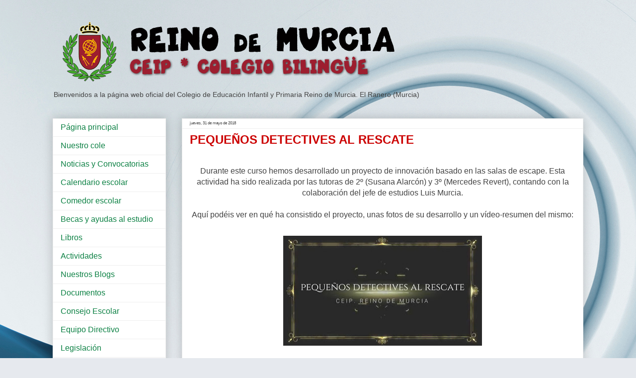

--- FILE ---
content_type: text/html; charset=UTF-8
request_url: http://www.colegioreinodemurcia.com/2018/05/pequenos-detectives-al-rescate-durante.html
body_size: 10094
content:
<!DOCTYPE html>
<html class='v2' dir='ltr' lang='es'>
<head>
<link href='https://www.blogger.com/static/v1/widgets/335934321-css_bundle_v2.css' rel='stylesheet' type='text/css'/>
<meta content='width=1100' name='viewport'/>
<meta content='text/html; charset=UTF-8' http-equiv='Content-Type'/>
<meta content='blogger' name='generator'/>
<link href='http://www.colegioreinodemurcia.com/favicon.ico' rel='icon' type='image/x-icon'/>
<link href='http://www.colegioreinodemurcia.com/2018/05/pequenos-detectives-al-rescate-durante.html' rel='canonical'/>
<link rel="alternate" type="application/atom+xml" title="C.E.I.P. Reino de Murcia - Atom" href="http://www.colegioreinodemurcia.com/feeds/posts/default" />
<link rel="alternate" type="application/rss+xml" title="C.E.I.P. Reino de Murcia - RSS" href="http://www.colegioreinodemurcia.com/feeds/posts/default?alt=rss" />
<link rel="service.post" type="application/atom+xml" title="C.E.I.P. Reino de Murcia - Atom" href="https://www.blogger.com/feeds/856682248015986010/posts/default" />

<link rel="alternate" type="application/atom+xml" title="C.E.I.P. Reino de Murcia - Atom" href="http://www.colegioreinodemurcia.com/feeds/2545113954963538503/comments/default" />
<!--Can't find substitution for tag [blog.ieCssRetrofitLinks]-->
<link href='https://blogger.googleusercontent.com/img/b/R29vZ2xl/AVvXsEip19iUf8uf14zKMK6DCxswF2JMBnUxOKfggKyRwOQ1kNpUVCmwGZuldB8i9i2VPmFCjudTGmyHgUOr_vu-TEhA6KAovTXFI0mU0kVkMKBh0fHpac9i3FeanGdBjCTJZVaqwgXIqhs1CljI/s400/Proyecto_Peque%25C3%25B1os_detectives_al_rescate.jpg' rel='image_src'/>
<meta content='http://www.colegioreinodemurcia.com/2018/05/pequenos-detectives-al-rescate-durante.html' property='og:url'/>
<meta content='PEQUEÑOS DETECTIVES AL RESCATE' property='og:title'/>
<meta content='Página web oficial del Colegio de Educación Infantil y Primaria Reino de Murcia. El Ranero (Murcia)' property='og:description'/>
<meta content='https://blogger.googleusercontent.com/img/b/R29vZ2xl/AVvXsEip19iUf8uf14zKMK6DCxswF2JMBnUxOKfggKyRwOQ1kNpUVCmwGZuldB8i9i2VPmFCjudTGmyHgUOr_vu-TEhA6KAovTXFI0mU0kVkMKBh0fHpac9i3FeanGdBjCTJZVaqwgXIqhs1CljI/w1200-h630-p-k-no-nu/Proyecto_Peque%25C3%25B1os_detectives_al_rescate.jpg' property='og:image'/>
<title>C.E.I.P. Reino de Murcia: PEQUEÑOS DETECTIVES AL RESCATE</title>
<style id='page-skin-1' type='text/css'><!--
/*
-----------------------------------------------
Blogger Template Style
Name:     Awesome Inc.
Designer: Tina Chen
URL:      tinachen.org
----------------------------------------------- */
/* Content
----------------------------------------------- */
body {
font: normal normal 16px Arial, Tahoma, Helvetica, FreeSans, sans-serif;
color: #424242;
background: #e6e9ee url(https://themes.googleusercontent.com/image?id=1-QeziT_xhEvxfBl8wPx5qvDh7FrTqJvLJR2vQYW-ZkaGhxc2p1Zzl4P1_LVa2rRTUapD) no-repeat fixed top center /* Credit: Storman (http://www.istockphoto.com/portfolio/Storman?platform=blogger) */;
}
html body .content-outer {
min-width: 0;
max-width: 100%;
width: 100%;
}
a:link {
text-decoration: none;
color: #0B8043;
}
a:visited {
text-decoration: none;
color: #41B375;
}
a:hover {
text-decoration: underline;
color: #3b7ace;
}
.body-fauxcolumn-outer .cap-top {
position: absolute;
z-index: 1;
height: 276px;
width: 100%;
background: transparent none repeat-x scroll top left;
_background-image: none;
}
/* Columns
----------------------------------------------- */
.content-inner {
padding: 0;
}
.header-inner .section {
margin: 0 16px;
}
.tabs-inner .section {
margin: 0 16px;
}
.main-inner {
padding-top: 30px;
}
.main-inner .column-center-inner,
.main-inner .column-left-inner,
.main-inner .column-right-inner {
padding: 0 5px;
}
*+html body .main-inner .column-center-inner {
margin-top: -30px;
}
#layout .main-inner .column-center-inner {
margin-top: 0;
}
/* Header
----------------------------------------------- */
.header-outer {
margin: 0 0 0 0;
background: rgba(0,0,0,0) none repeat scroll 0 0;
}
.Header h1 {
font: normal bold 40px Arial, Tahoma, Helvetica, FreeSans, sans-serif;
color: #424242;
text-shadow: 0 0 -1px #000000;
}
.Header h1 a {
color: #424242;
}
.Header .description {
font: normal normal 14px Arial, Tahoma, Helvetica, FreeSans, sans-serif;
color: #424242;
}
.header-inner .Header .titlewrapper,
.header-inner .Header .descriptionwrapper {
padding-left: 0;
padding-right: 0;
margin-bottom: 0;
}
.header-inner .Header .titlewrapper {
padding-top: 22px;
}
/* Tabs
----------------------------------------------- */
.tabs-outer {
overflow: hidden;
position: relative;
background: #eeeeee url(https://resources.blogblog.com/blogblog/data/1kt/awesomeinc/tabs_gradient_light.png) repeat scroll 0 0;
}
#layout .tabs-outer {
overflow: visible;
}
.tabs-cap-top, .tabs-cap-bottom {
position: absolute;
width: 100%;
border-top: 1px solid #999999;
}
.tabs-cap-bottom {
bottom: 0;
}
.tabs-inner .widget li a {
display: inline-block;
margin: 0;
padding: .6em 1.5em;
font: normal bold 14px Arial, Tahoma, Helvetica, FreeSans, sans-serif;
color: #424242;
border-top: 1px solid #999999;
border-bottom: 1px solid #999999;
border-left: 1px solid #999999;
height: 16px;
line-height: 16px;
}
.tabs-inner .widget li:last-child a {
border-right: 1px solid #999999;
}
.tabs-inner .widget li.selected a, .tabs-inner .widget li a:hover {
background: #656565 url(https://resources.blogblog.com/blogblog/data/1kt/awesomeinc/tabs_gradient_light.png) repeat-x scroll 0 -100px;
color: #ffffff;
}
/* Headings
----------------------------------------------- */
h2 {
font: normal bold 14px Arial, Tahoma, Helvetica, FreeSans, sans-serif;
color: #424242;
}
/* Widgets
----------------------------------------------- */
.main-inner .section {
margin: 0 27px;
padding: 0;
}
.main-inner .column-left-outer,
.main-inner .column-right-outer {
margin-top: 0;
}
#layout .main-inner .column-left-outer,
#layout .main-inner .column-right-outer {
margin-top: 0;
}
.main-inner .column-left-inner,
.main-inner .column-right-inner {
background: rgba(0,0,0,0) none repeat 0 0;
-moz-box-shadow: 0 0 0 rgba(0, 0, 0, .2);
-webkit-box-shadow: 0 0 0 rgba(0, 0, 0, .2);
-goog-ms-box-shadow: 0 0 0 rgba(0, 0, 0, .2);
box-shadow: 0 0 0 rgba(0, 0, 0, .2);
-moz-border-radius: 0;
-webkit-border-radius: 0;
-goog-ms-border-radius: 0;
border-radius: 0;
}
#layout .main-inner .column-left-inner,
#layout .main-inner .column-right-inner {
margin-top: 0;
}
.sidebar .widget {
font: normal normal 16px Arial, Tahoma, Helvetica, FreeSans, sans-serif;
color: #424242;
}
.sidebar .widget a:link {
color: #0B8043;
}
.sidebar .widget a:visited {
color: #41B375;
}
.sidebar .widget a:hover {
color: #3b7ace;
}
.sidebar .widget h2 {
text-shadow: 0 0 -1px #000000;
}
.main-inner .widget {
background-color: #ffffff;
border: 1px solid #eeeeee;
padding: 0 15px 15px;
margin: 20px -16px;
-moz-box-shadow: 0 0 20px rgba(0, 0, 0, .2);
-webkit-box-shadow: 0 0 20px rgba(0, 0, 0, .2);
-goog-ms-box-shadow: 0 0 20px rgba(0, 0, 0, .2);
box-shadow: 0 0 20px rgba(0, 0, 0, .2);
-moz-border-radius: 0;
-webkit-border-radius: 0;
-goog-ms-border-radius: 0;
border-radius: 0;
}
.main-inner .widget h2 {
margin: 0 -15px;
padding: .6em 15px .5em;
border-bottom: 1px solid rgba(0,0,0,0);
}
.footer-inner .widget h2 {
padding: 0 0 .4em;
border-bottom: 1px solid rgba(0,0,0,0);
}
.main-inner .widget h2 + div, .footer-inner .widget h2 + div {
border-top: 1px solid #eeeeee;
padding-top: 8px;
}
.main-inner .widget .widget-content {
margin: 0 -15px;
padding: 7px 15px 0;
}
.main-inner .widget ul, .main-inner .widget #ArchiveList ul.flat {
margin: -8px -15px 0;
padding: 0;
list-style: none;
}
.main-inner .widget #ArchiveList {
margin: -8px 0 0;
}
.main-inner .widget ul li, .main-inner .widget #ArchiveList ul.flat li {
padding: .5em 15px;
text-indent: 0;
color: #656565;
border-top: 1px solid #eeeeee;
border-bottom: 1px solid rgba(0,0,0,0);
}
.main-inner .widget #ArchiveList ul li {
padding-top: .25em;
padding-bottom: .25em;
}
.main-inner .widget ul li:first-child, .main-inner .widget #ArchiveList ul.flat li:first-child {
border-top: none;
}
.main-inner .widget ul li:last-child, .main-inner .widget #ArchiveList ul.flat li:last-child {
border-bottom: none;
}
.post-body {
position: relative;
}
.main-inner .widget .post-body ul {
padding: 0 2.5em;
margin: .5em 0;
list-style: disc;
}
.main-inner .widget .post-body ul li {
padding: 0.25em 0;
margin-bottom: .25em;
color: #424242;
border: none;
}
.footer-inner .widget ul {
padding: 0;
list-style: none;
}
.widget .zippy {
color: #656565;
}
/* Posts
----------------------------------------------- */
body .main-inner .Blog {
padding: 0;
margin-bottom: 1em;
background-color: transparent;
border: none;
-moz-box-shadow: 0 0 0 rgba(0, 0, 0, 0);
-webkit-box-shadow: 0 0 0 rgba(0, 0, 0, 0);
-goog-ms-box-shadow: 0 0 0 rgba(0, 0, 0, 0);
box-shadow: 0 0 0 rgba(0, 0, 0, 0);
}
.main-inner .section:last-child .Blog:last-child {
padding: 0;
margin-bottom: 1em;
}
.main-inner .widget h2.date-header {
margin: 0 -15px 1px;
padding: 0 0 0 0;
font: normal normal 8px Arial, Tahoma, Helvetica, FreeSans, sans-serif;
color: #424242;
background: transparent none no-repeat scroll top left;
border-top: 0 solid #eeeeee;
border-bottom: 1px solid rgba(0,0,0,0);
-moz-border-radius-topleft: 0;
-moz-border-radius-topright: 0;
-webkit-border-top-left-radius: 0;
-webkit-border-top-right-radius: 0;
border-top-left-radius: 0;
border-top-right-radius: 0;
position: static;
bottom: 100%;
right: 15px;
text-shadow: 0 0 -1px #000000;
}
.main-inner .widget h2.date-header span {
font: normal normal 8px Arial, Tahoma, Helvetica, FreeSans, sans-serif;
display: block;
padding: .5em 15px;
border-left: 0 solid #eeeeee;
border-right: 0 solid #eeeeee;
}
.date-outer {
position: relative;
margin: 30px 0 20px;
padding: 0 15px;
background-color: #ffffff;
border: 1px solid #eeeeee;
-moz-box-shadow: 0 0 20px rgba(0, 0, 0, .2);
-webkit-box-shadow: 0 0 20px rgba(0, 0, 0, .2);
-goog-ms-box-shadow: 0 0 20px rgba(0, 0, 0, .2);
box-shadow: 0 0 20px rgba(0, 0, 0, .2);
-moz-border-radius: 0;
-webkit-border-radius: 0;
-goog-ms-border-radius: 0;
border-radius: 0;
}
.date-outer:first-child {
margin-top: 0;
}
.date-outer:last-child {
margin-bottom: 20px;
-moz-border-radius-bottomleft: 0;
-moz-border-radius-bottomright: 0;
-webkit-border-bottom-left-radius: 0;
-webkit-border-bottom-right-radius: 0;
-goog-ms-border-bottom-left-radius: 0;
-goog-ms-border-bottom-right-radius: 0;
border-bottom-left-radius: 0;
border-bottom-right-radius: 0;
}
.date-posts {
margin: 0 -15px;
padding: 0 15px;
clear: both;
}
.post-outer, .inline-ad {
border-top: 1px solid #eeeeee;
margin: 0 -15px;
padding: 15px 15px;
}
.post-outer {
padding-bottom: 10px;
}
.post-outer:first-child {
padding-top: 0;
border-top: none;
}
.post-outer:last-child, .inline-ad:last-child {
border-bottom: none;
}
.post-body {
position: relative;
}
.post-body img {
padding: 8px;
background: rgba(0,0,0,0);
border: 1px solid rgba(0,0,0,0);
-moz-box-shadow: 0 0 0 rgba(0, 0, 0, .2);
-webkit-box-shadow: 0 0 0 rgba(0, 0, 0, .2);
box-shadow: 0 0 0 rgba(0, 0, 0, .2);
-moz-border-radius: 0;
-webkit-border-radius: 0;
border-radius: 0;
}
h3.post-title, h4 {
font: normal bold 24px Arial, Tahoma, Helvetica, FreeSans, sans-serif;
color: #cc0000;
}
h3.post-title a {
font: normal bold 24px Arial, Tahoma, Helvetica, FreeSans, sans-serif;
color: #cc0000;
}
h3.post-title a:hover {
color: #3b7ace;
text-decoration: underline;
}
.post-header {
margin: 0 0 1em;
}
.post-body {
line-height: 1.4;
}
.post-outer h2 {
color: #424242;
}
.post-footer {
margin: 1.5em 0 0;
}
#blog-pager {
padding: 15px;
font-size: 120%;
background-color: #ffffff;
border: 1px solid #eeeeee;
-moz-box-shadow: 0 0 20px rgba(0, 0, 0, .2);
-webkit-box-shadow: 0 0 20px rgba(0, 0, 0, .2);
-goog-ms-box-shadow: 0 0 20px rgba(0, 0, 0, .2);
box-shadow: 0 0 20px rgba(0, 0, 0, .2);
-moz-border-radius: 0;
-webkit-border-radius: 0;
-goog-ms-border-radius: 0;
border-radius: 0;
-moz-border-radius-topleft: 0;
-moz-border-radius-topright: 0;
-webkit-border-top-left-radius: 0;
-webkit-border-top-right-radius: 0;
-goog-ms-border-top-left-radius: 0;
-goog-ms-border-top-right-radius: 0;
border-top-left-radius: 0;
border-top-right-radius-topright: 0;
margin-top: 1em;
}
.blog-feeds, .post-feeds {
margin: 1em 0;
text-align: center;
color: #424242;
}
.blog-feeds a, .post-feeds a {
color: #0B8043;
}
.blog-feeds a:visited, .post-feeds a:visited {
color: #41B375;
}
.blog-feeds a:hover, .post-feeds a:hover {
color: #3b7ace;
}
.post-outer .comments {
margin-top: 2em;
}
/* Comments
----------------------------------------------- */
.comments .comments-content .icon.blog-author {
background-repeat: no-repeat;
background-image: url([data-uri]);
}
.comments .comments-content .loadmore a {
border-top: 1px solid #999999;
border-bottom: 1px solid #999999;
}
.comments .continue {
border-top: 2px solid #999999;
}
/* Footer
----------------------------------------------- */
.footer-outer {
margin: -20px 0 -1px;
padding: 20px 0 0;
color: #424242;
overflow: hidden;
}
.footer-fauxborder-left {
border-top: 1px solid #eeeeee;
background: #ffffff none repeat scroll 0 0;
-moz-box-shadow: 0 0 20px rgba(0, 0, 0, .2);
-webkit-box-shadow: 0 0 20px rgba(0, 0, 0, .2);
-goog-ms-box-shadow: 0 0 20px rgba(0, 0, 0, .2);
box-shadow: 0 0 20px rgba(0, 0, 0, .2);
margin: 0 -20px;
}
/* Mobile
----------------------------------------------- */
body.mobile {
background-size: auto;
}
.mobile .body-fauxcolumn-outer {
background: transparent none repeat scroll top left;
}
*+html body.mobile .main-inner .column-center-inner {
margin-top: 0;
}
.mobile .main-inner .widget {
padding: 0 0 15px;
}
.mobile .main-inner .widget h2 + div,
.mobile .footer-inner .widget h2 + div {
border-top: none;
padding-top: 0;
}
.mobile .footer-inner .widget h2 {
padding: 0.5em 0;
border-bottom: none;
}
.mobile .main-inner .widget .widget-content {
margin: 0;
padding: 7px 0 0;
}
.mobile .main-inner .widget ul,
.mobile .main-inner .widget #ArchiveList ul.flat {
margin: 0 -15px 0;
}
.mobile .main-inner .widget h2.date-header {
right: 0;
}
.mobile .date-header span {
padding: 0.4em 0;
}
.mobile .date-outer:first-child {
margin-bottom: 0;
border: 1px solid #eeeeee;
-moz-border-radius-topleft: 0;
-moz-border-radius-topright: 0;
-webkit-border-top-left-radius: 0;
-webkit-border-top-right-radius: 0;
-goog-ms-border-top-left-radius: 0;
-goog-ms-border-top-right-radius: 0;
border-top-left-radius: 0;
border-top-right-radius: 0;
}
.mobile .date-outer {
border-color: #eeeeee;
border-width: 0 1px 1px;
}
.mobile .date-outer:last-child {
margin-bottom: 0;
}
.mobile .main-inner {
padding: 0;
}
.mobile .header-inner .section {
margin: 0;
}
.mobile .post-outer, .mobile .inline-ad {
padding: 5px 0;
}
.mobile .tabs-inner .section {
margin: 0 10px;
}
.mobile .main-inner .widget h2 {
margin: 0;
padding: 0;
}
.mobile .main-inner .widget h2.date-header span {
padding: 0;
}
.mobile .main-inner .widget .widget-content {
margin: 0;
padding: 7px 0 0;
}
.mobile #blog-pager {
border: 1px solid transparent;
background: #ffffff none repeat scroll 0 0;
}
.mobile .main-inner .column-left-inner,
.mobile .main-inner .column-right-inner {
background: rgba(0,0,0,0) none repeat 0 0;
-moz-box-shadow: none;
-webkit-box-shadow: none;
-goog-ms-box-shadow: none;
box-shadow: none;
}
.mobile .date-posts {
margin: 0;
padding: 0;
}
.mobile .footer-fauxborder-left {
margin: 0;
border-top: inherit;
}
.mobile .main-inner .section:last-child .Blog:last-child {
margin-bottom: 0;
}
.mobile-index-contents {
color: #424242;
}
.mobile .mobile-link-button {
background: #0B8043 url(https://resources.blogblog.com/blogblog/data/1kt/awesomeinc/tabs_gradient_light.png) repeat scroll 0 0;
}
.mobile-link-button a:link, .mobile-link-button a:visited {
color: #ffffff;
}
.mobile .tabs-inner .PageList .widget-content {
background: transparent;
border-top: 1px solid;
border-color: #999999;
color: #424242;
}
.mobile .tabs-inner .PageList .widget-content .pagelist-arrow {
border-left: 1px solid #999999;
}

--></style>
<style id='template-skin-1' type='text/css'><!--
body {
min-width: 1100px;
}
.content-outer, .content-fauxcolumn-outer, .region-inner {
min-width: 1100px;
max-width: 1100px;
_width: 1100px;
}
.main-inner .columns {
padding-left: 260px;
padding-right: 0px;
}
.main-inner .fauxcolumn-center-outer {
left: 260px;
right: 0px;
/* IE6 does not respect left and right together */
_width: expression(this.parentNode.offsetWidth -
parseInt("260px") -
parseInt("0px") + 'px');
}
.main-inner .fauxcolumn-left-outer {
width: 260px;
}
.main-inner .fauxcolumn-right-outer {
width: 0px;
}
.main-inner .column-left-outer {
width: 260px;
right: 100%;
margin-left: -260px;
}
.main-inner .column-right-outer {
width: 0px;
margin-right: -0px;
}
#layout {
min-width: 0;
}
#layout .content-outer {
min-width: 0;
width: 800px;
}
#layout .region-inner {
min-width: 0;
width: auto;
}
body#layout div.add_widget {
padding: 8px;
}
body#layout div.add_widget a {
margin-left: 32px;
}
--></style>
<style>
    body {background-image:url(https\:\/\/themes.googleusercontent.com\/image?id=1-QeziT_xhEvxfBl8wPx5qvDh7FrTqJvLJR2vQYW-ZkaGhxc2p1Zzl4P1_LVa2rRTUapD);}
    
@media (max-width: 200px) { body {background-image:url(https\:\/\/themes.googleusercontent.com\/image?id=1-QeziT_xhEvxfBl8wPx5qvDh7FrTqJvLJR2vQYW-ZkaGhxc2p1Zzl4P1_LVa2rRTUapD&options=w200);}}
@media (max-width: 400px) and (min-width: 201px) { body {background-image:url(https\:\/\/themes.googleusercontent.com\/image?id=1-QeziT_xhEvxfBl8wPx5qvDh7FrTqJvLJR2vQYW-ZkaGhxc2p1Zzl4P1_LVa2rRTUapD&options=w400);}}
@media (max-width: 800px) and (min-width: 401px) { body {background-image:url(https\:\/\/themes.googleusercontent.com\/image?id=1-QeziT_xhEvxfBl8wPx5qvDh7FrTqJvLJR2vQYW-ZkaGhxc2p1Zzl4P1_LVa2rRTUapD&options=w800);}}
@media (max-width: 1200px) and (min-width: 801px) { body {background-image:url(https\:\/\/themes.googleusercontent.com\/image?id=1-QeziT_xhEvxfBl8wPx5qvDh7FrTqJvLJR2vQYW-ZkaGhxc2p1Zzl4P1_LVa2rRTUapD&options=w1200);}}
/* Last tag covers anything over one higher than the previous max-size cap. */
@media (min-width: 1201px) { body {background-image:url(https\:\/\/themes.googleusercontent.com\/image?id=1-QeziT_xhEvxfBl8wPx5qvDh7FrTqJvLJR2vQYW-ZkaGhxc2p1Zzl4P1_LVa2rRTUapD&options=w1600);}}
  </style>
<link href='https://www.blogger.com/dyn-css/authorization.css?targetBlogID=856682248015986010&amp;zx=db3d4676-0be1-44da-92d5-f8c35fd02d9c' media='none' onload='if(media!=&#39;all&#39;)media=&#39;all&#39;' rel='stylesheet'/><noscript><link href='https://www.blogger.com/dyn-css/authorization.css?targetBlogID=856682248015986010&amp;zx=db3d4676-0be1-44da-92d5-f8c35fd02d9c' rel='stylesheet'/></noscript>
<meta name='google-adsense-platform-account' content='ca-host-pub-1556223355139109'/>
<meta name='google-adsense-platform-domain' content='blogspot.com'/>

</head>
<body class='loading variant-light'>
<div class='navbar no-items section' id='navbar' name='Barra de navegación'>
</div>
<div class='body-fauxcolumns'>
<div class='fauxcolumn-outer body-fauxcolumn-outer'>
<div class='cap-top'>
<div class='cap-left'></div>
<div class='cap-right'></div>
</div>
<div class='fauxborder-left'>
<div class='fauxborder-right'></div>
<div class='fauxcolumn-inner'>
</div>
</div>
<div class='cap-bottom'>
<div class='cap-left'></div>
<div class='cap-right'></div>
</div>
</div>
</div>
<div class='content'>
<div class='content-fauxcolumns'>
<div class='fauxcolumn-outer content-fauxcolumn-outer'>
<div class='cap-top'>
<div class='cap-left'></div>
<div class='cap-right'></div>
</div>
<div class='fauxborder-left'>
<div class='fauxborder-right'></div>
<div class='fauxcolumn-inner'>
</div>
</div>
<div class='cap-bottom'>
<div class='cap-left'></div>
<div class='cap-right'></div>
</div>
</div>
</div>
<div class='content-outer'>
<div class='content-cap-top cap-top'>
<div class='cap-left'></div>
<div class='cap-right'></div>
</div>
<div class='fauxborder-left content-fauxborder-left'>
<div class='fauxborder-right content-fauxborder-right'></div>
<div class='content-inner'>
<header>
<div class='header-outer'>
<div class='header-cap-top cap-top'>
<div class='cap-left'></div>
<div class='cap-right'></div>
</div>
<div class='fauxborder-left header-fauxborder-left'>
<div class='fauxborder-right header-fauxborder-right'></div>
<div class='region-inner header-inner'>
<div class='header section' id='header' name='Cabecera'><div class='widget Header' data-version='1' id='Header1'>
<div id='header-inner'>
<a href='http://www.colegioreinodemurcia.com/' style='display: block'>
<img alt='C.E.I.P. Reino de Murcia' height='145px; ' id='Header1_headerimg' src='https://blogger.googleusercontent.com/img/b/R29vZ2xl/AVvXsEhqK9Jv7sq7QKzVcIRDdXyFY11ZKB8aIHotAjY4N297oQaVjhTuZBYfQ_yIzUNZ1O-RXg3oO56hxMpz88GqUrFctue0aQ4ThyAZwAq5CoaYeYMmImWOprftkSIyXt5iq_7ml02bnBj-lX0/s717/Cabecera_Blog_Reino_de_Murcia_1.png' style='display: block' width='717px; '/>
</a>
<div class='descriptionwrapper'>
<p class='description'><span>Bienvenidos a la página web oficial del Colegio de Educación Infantil y Primaria Reino de Murcia. El Ranero (Murcia)</span></p>
</div>
</div>
</div></div>
</div>
</div>
<div class='header-cap-bottom cap-bottom'>
<div class='cap-left'></div>
<div class='cap-right'></div>
</div>
</div>
</header>
<div class='tabs-outer'>
<div class='tabs-cap-top cap-top'>
<div class='cap-left'></div>
<div class='cap-right'></div>
</div>
<div class='fauxborder-left tabs-fauxborder-left'>
<div class='fauxborder-right tabs-fauxborder-right'></div>
<div class='region-inner tabs-inner'>
<div class='tabs no-items section' id='crosscol' name='Multicolumnas'></div>
<div class='tabs no-items section' id='crosscol-overflow' name='Cross-Column 2'></div>
</div>
</div>
<div class='tabs-cap-bottom cap-bottom'>
<div class='cap-left'></div>
<div class='cap-right'></div>
</div>
</div>
<div class='main-outer'>
<div class='main-cap-top cap-top'>
<div class='cap-left'></div>
<div class='cap-right'></div>
</div>
<div class='fauxborder-left main-fauxborder-left'>
<div class='fauxborder-right main-fauxborder-right'></div>
<div class='region-inner main-inner'>
<div class='columns fauxcolumns'>
<div class='fauxcolumn-outer fauxcolumn-center-outer'>
<div class='cap-top'>
<div class='cap-left'></div>
<div class='cap-right'></div>
</div>
<div class='fauxborder-left'>
<div class='fauxborder-right'></div>
<div class='fauxcolumn-inner'>
</div>
</div>
<div class='cap-bottom'>
<div class='cap-left'></div>
<div class='cap-right'></div>
</div>
</div>
<div class='fauxcolumn-outer fauxcolumn-left-outer'>
<div class='cap-top'>
<div class='cap-left'></div>
<div class='cap-right'></div>
</div>
<div class='fauxborder-left'>
<div class='fauxborder-right'></div>
<div class='fauxcolumn-inner'>
</div>
</div>
<div class='cap-bottom'>
<div class='cap-left'></div>
<div class='cap-right'></div>
</div>
</div>
<div class='fauxcolumn-outer fauxcolumn-right-outer'>
<div class='cap-top'>
<div class='cap-left'></div>
<div class='cap-right'></div>
</div>
<div class='fauxborder-left'>
<div class='fauxborder-right'></div>
<div class='fauxcolumn-inner'>
</div>
</div>
<div class='cap-bottom'>
<div class='cap-left'></div>
<div class='cap-right'></div>
</div>
</div>
<!-- corrects IE6 width calculation -->
<div class='columns-inner'>
<div class='column-center-outer'>
<div class='column-center-inner'>
<div class='main section' id='main' name='Principal'><div class='widget Blog' data-version='1' id='Blog1'>
<div class='blog-posts hfeed'>

          <div class="date-outer">
        
<h2 class='date-header'><span>jueves, 31 de mayo de 2018</span></h2>

          <div class="date-posts">
        
<div class='post-outer'>
<div class='post hentry uncustomized-post-template' itemprop='blogPost' itemscope='itemscope' itemtype='http://schema.org/BlogPosting'>
<meta content='https://blogger.googleusercontent.com/img/b/R29vZ2xl/AVvXsEip19iUf8uf14zKMK6DCxswF2JMBnUxOKfggKyRwOQ1kNpUVCmwGZuldB8i9i2VPmFCjudTGmyHgUOr_vu-TEhA6KAovTXFI0mU0kVkMKBh0fHpac9i3FeanGdBjCTJZVaqwgXIqhs1CljI/s400/Proyecto_Peque%25C3%25B1os_detectives_al_rescate.jpg' itemprop='image_url'/>
<meta content='856682248015986010' itemprop='blogId'/>
<meta content='2545113954963538503' itemprop='postId'/>
<a name='2545113954963538503'></a>
<h3 class='post-title entry-title' itemprop='name'>
PEQUEÑOS DETECTIVES AL RESCATE
</h3>
<div class='post-header'>
<div class='post-header-line-1'></div>
</div>
<div class='post-body entry-content' id='post-body-2545113954963538503' itemprop='description articleBody'>
<div style="text-align: center;">
<br /></div>
<div style="text-align: center;">
Durante este curso hemos desarrollado un proyecto de innovación basado en las salas de escape. Esta actividad ha sido realizada por las tutoras de 2º (Susana Alarcón) y 3º (Mercedes Revert), contando con la colaboración del jefe de estudios Luis Murcia.</div>
<div style="text-align: center;">
<br /></div>
<div style="text-align: center;">
Aquí podéis ver en qué ha consistido el proyecto, unas fotos de su desarrollo y un vídeo-resumen del mismo:</div>
<div style="text-align: center;">
<br /></div>
<div class="separator" style="clear: both; text-align: center;">
<a href="https://drive.google.com/file/d/1iP_mS_YqSYu26Fag0loqD3MTWDZ-cMmV/view?usp=sharing" target="_blank"><img border="0" data-original-height="712" data-original-width="1280" height="221" src="https://blogger.googleusercontent.com/img/b/R29vZ2xl/AVvXsEip19iUf8uf14zKMK6DCxswF2JMBnUxOKfggKyRwOQ1kNpUVCmwGZuldB8i9i2VPmFCjudTGmyHgUOr_vu-TEhA6KAovTXFI0mU0kVkMKBh0fHpac9i3FeanGdBjCTJZVaqwgXIqhs1CljI/s400/Proyecto_Peque%25C3%25B1os_detectives_al_rescate.jpg" width="400" /></a></div>
<div style="text-align: center;">
<br /></div>
<div style="text-align: center;">
<br /></div>
<div style='clear: both;'></div>
</div>
<div class='post-footer'>
<div class='post-footer-line post-footer-line-1'>
<span class='post-author vcard'>
Publicado por
<span class='fn' itemprop='author' itemscope='itemscope' itemtype='http://schema.org/Person'>
<meta content='https://www.blogger.com/profile/09444645035345363266' itemprop='url'/>
<a class='g-profile' href='https://www.blogger.com/profile/09444645035345363266' rel='author' title='author profile'>
<span itemprop='name'>Colegio Reino de Murcia</span>
</a>
</span>
</span>
<span class='post-timestamp'>
en
<meta content='http://www.colegioreinodemurcia.com/2018/05/pequenos-detectives-al-rescate-durante.html' itemprop='url'/>
<a class='timestamp-link' href='http://www.colegioreinodemurcia.com/2018/05/pequenos-detectives-al-rescate-durante.html' rel='bookmark' title='permanent link'><abbr class='published' itemprop='datePublished' title='2018-05-31T01:03:00-07:00'>1:03</abbr></a>
</span>
<span class='post-comment-link'>
</span>
<span class='post-icons'>
<span class='item-control blog-admin pid-1020313697'>
<a href='https://www.blogger.com/post-edit.g?blogID=856682248015986010&postID=2545113954963538503&from=pencil' title='Editar entrada'>
<img alt='' class='icon-action' height='18' src='https://resources.blogblog.com/img/icon18_edit_allbkg.gif' width='18'/>
</a>
</span>
</span>
<div class='post-share-buttons goog-inline-block'>
<a class='goog-inline-block share-button sb-email' href='https://www.blogger.com/share-post.g?blogID=856682248015986010&postID=2545113954963538503&target=email' target='_blank' title='Enviar por correo electrónico'><span class='share-button-link-text'>Enviar por correo electrónico</span></a><a class='goog-inline-block share-button sb-blog' href='https://www.blogger.com/share-post.g?blogID=856682248015986010&postID=2545113954963538503&target=blog' onclick='window.open(this.href, "_blank", "height=270,width=475"); return false;' target='_blank' title='Escribe un blog'><span class='share-button-link-text'>Escribe un blog</span></a><a class='goog-inline-block share-button sb-twitter' href='https://www.blogger.com/share-post.g?blogID=856682248015986010&postID=2545113954963538503&target=twitter' target='_blank' title='Compartir en X'><span class='share-button-link-text'>Compartir en X</span></a><a class='goog-inline-block share-button sb-facebook' href='https://www.blogger.com/share-post.g?blogID=856682248015986010&postID=2545113954963538503&target=facebook' onclick='window.open(this.href, "_blank", "height=430,width=640"); return false;' target='_blank' title='Compartir con Facebook'><span class='share-button-link-text'>Compartir con Facebook</span></a><a class='goog-inline-block share-button sb-pinterest' href='https://www.blogger.com/share-post.g?blogID=856682248015986010&postID=2545113954963538503&target=pinterest' target='_blank' title='Compartir en Pinterest'><span class='share-button-link-text'>Compartir en Pinterest</span></a>
</div>
</div>
<div class='post-footer-line post-footer-line-2'>
<span class='post-labels'>
</span>
</div>
<div class='post-footer-line post-footer-line-3'>
<span class='post-location'>
</span>
</div>
</div>
</div>
<div class='comments' id='comments'>
<a name='comments'></a>
</div>
</div>

        </div></div>
      
</div>
<div class='blog-pager' id='blog-pager'>
<span id='blog-pager-newer-link'>
<a class='blog-pager-newer-link' href='http://www.colegioreinodemurcia.com/2018/06/excursion-cabo-de-palos-ls-chics-de-4-y.html' id='Blog1_blog-pager-newer-link' title='Entrada más reciente'>Entrada más reciente</a>
</span>
<span id='blog-pager-older-link'>
<a class='blog-pager-older-link' href='http://www.colegioreinodemurcia.com/2018/03/excursion-cartagena.html' id='Blog1_blog-pager-older-link' title='Entrada antigua'>Entrada antigua</a>
</span>
<a class='home-link' href='http://www.colegioreinodemurcia.com/'>Inicio</a>
</div>
<div class='clear'></div>
<div class='post-feeds'>
</div>
</div></div>
</div>
</div>
<div class='column-left-outer'>
<div class='column-left-inner'>
<aside>
<div class='sidebar section' id='sidebar-left-1'><div class='widget PageList' data-version='1' id='PageList1'>
<div class='widget-content'>
<ul>
<li>
<a href='http://www.colegioreinodemurcia.com/'>Página principal</a>
</li>
<li>
<a href='http://www.colegioreinodemurcia.com/p/nuestro-cole.html'>Nuestro cole</a>
</li>
<li>
<a href='http://www.colegioreinodemurcia.com/search/label/Noticias'>Noticias y Convocatorias</a>
</li>
<li>
<a href='http://www.colegioreinodemurcia.com/search/label/Calendario'>Calendario escolar</a>
</li>
<li>
<a href='http://www.colegioreinodemurcia.com/search/label/Comedor'>Comedor escolar</a>
</li>
<li>
<a href='http://www.colegioreinodemurcia.com/search/label/Becas'>Becas y ayudas al estudio</a>
</li>
<li>
<a href='http://www.colegioreinodemurcia.com/search/label/Libros'>Libros</a>
</li>
<li>
<a href='http://www.colegioreinodemurcia.com/search/label/Actividades'>Actividades</a>
</li>
<li>
<a href='http://www.colegioreinodemurcia.com/p/nuestros-blogs.html'>Nuestros Blogs</a>
</li>
<li>
<a href='http://www.colegioreinodemurcia.com/search/label/Documentos'>Documentos</a>
</li>
<li>
<a href='http://www.colegioreinodemurcia.com/search/label/ConsejoEscolar'>Consejo Escolar</a>
</li>
<li>
<a href='http://www.colegioreinodemurcia.com/p/organizacion.html'>Equipo Directivo</a>
</li>
<li>
<a href='http://www.colegioreinodemurcia.com/p/legislacion.html'>Legislación</a>
</li>
<li>
<a href='http://www.colegioreinodemurcia.com/search/label/Bilingüe'>Bilingüe</a>
</li>
<li>
<a href='https://amparm.wordpress.com/'>AMPA</a>
</li>
<li>
<a href='http://www.colegioreinodemurcia.com/p/contacto.html'>Contacto</a>
</li>
</ul>
<div class='clear'></div>
</div>
</div><div class='widget Image' data-version='1' id='Image1'>
<div class='widget-content'>
<a href='http://www.colegioreinodemurcia.com/2025/09/calendario-escolar-2025-2026.html'>
<img alt='' height='277' id='Image1_img' src='https://blogger.googleusercontent.com/img/b/R29vZ2xl/AVvXsEgLiBHbZT1Yn1j-mhqA7BtXjaBR6nDjGyZCnhHyH9bVVqFKOT_IkRrnMrJZQQSNfLHJrEnBZ7xchmloon-ENBXL1FFPCzGcCCYsVVSAkHALARXw3E4aIjN7S57GvAqE1C7ZEnOExKdjj1qcygRP3sW07gCp7lygk1zyaieinD2SvQpMGs_pMGmc8YU-7UAV/s277/Calendario-2025-2026.jpg' width='196'/>
</a>
<br/>
</div>
<div class='clear'></div>
</div><div class='widget Image' data-version='1' id='Image3'>
<h2>PLAN DIGITAL DEL CENTRO</h2>
<div class='widget-content'>
<a href='https://drive.google.com/file/d/1rxOxMMVXY67G0cmE8GYlOq4UkcS7PT4H/view?usp=sharing'>
<img alt='PLAN DIGITAL DEL CENTRO' height='277' id='Image3_img' src='https://blogger.googleusercontent.com/img/a/AVvXsEipL4yL221oWQ0cjjDorhvACPwh1ALDNQ08kpLSJROFg_ME9C_QUD1XEurfzPUVkRGUivWcf5pkgCxqr3Y7T3yjOjCeE0U1mJH8ozU1sHWeec-TlgvTUtGqLyETxaenxFMRskuWn6QjETiO0251ONwwJpZ9vA2LVluEEzydUUHU4IFrHhK_aZg_OysHK-4v=s277' width='196'/>
</a>
<br/>
<span class='caption'>PDG</span>
</div>
<div class='clear'></div>
</div></div>
</aside>
</div>
</div>
<div class='column-right-outer'>
<div class='column-right-inner'>
<aside>
</aside>
</div>
</div>
</div>
<div style='clear: both'></div>
<!-- columns -->
</div>
<!-- main -->
</div>
</div>
<div class='main-cap-bottom cap-bottom'>
<div class='cap-left'></div>
<div class='cap-right'></div>
</div>
</div>
<footer>
<div class='footer-outer'>
<div class='footer-cap-top cap-top'>
<div class='cap-left'></div>
<div class='cap-right'></div>
</div>
<div class='fauxborder-left footer-fauxborder-left'>
<div class='fauxborder-right footer-fauxborder-right'></div>
<div class='region-inner footer-inner'>
<div class='foot no-items section' id='footer-1'></div>
<!-- outside of the include in order to lock Attribution widget -->
<div class='foot section' id='footer-3' name='Pie de página'><div class='widget Attribution' data-version='1' id='Attribution1'>
<div class='widget-content' style='text-align: center;'>
Tema Fantástico, S.A.. Imágenes del tema: <a href='http://www.istockphoto.com/portfolio/Storman?platform=blogger' target='_blank'>Storman</a>. Con la tecnología de <a href='https://www.blogger.com' target='_blank'>Blogger</a>.
</div>
<div class='clear'></div>
</div></div>
</div>
</div>
<div class='footer-cap-bottom cap-bottom'>
<div class='cap-left'></div>
<div class='cap-right'></div>
</div>
</div>
</footer>
<!-- content -->
</div>
</div>
<div class='content-cap-bottom cap-bottom'>
<div class='cap-left'></div>
<div class='cap-right'></div>
</div>
</div>
</div>
<script type='text/javascript'>
    window.setTimeout(function() {
        document.body.className = document.body.className.replace('loading', '');
      }, 10);
  </script>

<script type="text/javascript" src="https://www.blogger.com/static/v1/widgets/2028843038-widgets.js"></script>
<script type='text/javascript'>
window['__wavt'] = 'AOuZoY4L22MMUr8MRC_if-SDP3EwQ3DtRA:1769909425210';_WidgetManager._Init('//www.blogger.com/rearrange?blogID\x3d856682248015986010','//www.colegioreinodemurcia.com/2018/05/pequenos-detectives-al-rescate-durante.html','856682248015986010');
_WidgetManager._SetDataContext([{'name': 'blog', 'data': {'blogId': '856682248015986010', 'title': 'C.E.I.P. Reino de Murcia', 'url': 'http://www.colegioreinodemurcia.com/2018/05/pequenos-detectives-al-rescate-durante.html', 'canonicalUrl': 'http://www.colegioreinodemurcia.com/2018/05/pequenos-detectives-al-rescate-durante.html', 'homepageUrl': 'http://www.colegioreinodemurcia.com/', 'searchUrl': 'http://www.colegioreinodemurcia.com/search', 'canonicalHomepageUrl': 'http://www.colegioreinodemurcia.com/', 'blogspotFaviconUrl': 'http://www.colegioreinodemurcia.com/favicon.ico', 'bloggerUrl': 'https://www.blogger.com', 'hasCustomDomain': true, 'httpsEnabled': false, 'enabledCommentProfileImages': true, 'gPlusViewType': 'FILTERED_POSTMOD', 'adultContent': false, 'analyticsAccountNumber': '', 'encoding': 'UTF-8', 'locale': 'es', 'localeUnderscoreDelimited': 'es', 'languageDirection': 'ltr', 'isPrivate': false, 'isMobile': false, 'isMobileRequest': false, 'mobileClass': '', 'isPrivateBlog': false, 'isDynamicViewsAvailable': true, 'feedLinks': '\x3clink rel\x3d\x22alternate\x22 type\x3d\x22application/atom+xml\x22 title\x3d\x22C.E.I.P. Reino de Murcia - Atom\x22 href\x3d\x22http://www.colegioreinodemurcia.com/feeds/posts/default\x22 /\x3e\n\x3clink rel\x3d\x22alternate\x22 type\x3d\x22application/rss+xml\x22 title\x3d\x22C.E.I.P. Reino de Murcia - RSS\x22 href\x3d\x22http://www.colegioreinodemurcia.com/feeds/posts/default?alt\x3drss\x22 /\x3e\n\x3clink rel\x3d\x22service.post\x22 type\x3d\x22application/atom+xml\x22 title\x3d\x22C.E.I.P. Reino de Murcia - Atom\x22 href\x3d\x22https://www.blogger.com/feeds/856682248015986010/posts/default\x22 /\x3e\n\n\x3clink rel\x3d\x22alternate\x22 type\x3d\x22application/atom+xml\x22 title\x3d\x22C.E.I.P. Reino de Murcia - Atom\x22 href\x3d\x22http://www.colegioreinodemurcia.com/feeds/2545113954963538503/comments/default\x22 /\x3e\n', 'meTag': '', 'adsenseHostId': 'ca-host-pub-1556223355139109', 'adsenseHasAds': false, 'adsenseAutoAds': false, 'boqCommentIframeForm': true, 'loginRedirectParam': '', 'view': '', 'dynamicViewsCommentsSrc': '//www.blogblog.com/dynamicviews/4224c15c4e7c9321/js/comments.js', 'dynamicViewsScriptSrc': '//www.blogblog.com/dynamicviews/488fc340cdb1c4a9', 'plusOneApiSrc': 'https://apis.google.com/js/platform.js', 'disableGComments': true, 'interstitialAccepted': false, 'sharing': {'platforms': [{'name': 'Obtener enlace', 'key': 'link', 'shareMessage': 'Obtener enlace', 'target': ''}, {'name': 'Facebook', 'key': 'facebook', 'shareMessage': 'Compartir en Facebook', 'target': 'facebook'}, {'name': 'Escribe un blog', 'key': 'blogThis', 'shareMessage': 'Escribe un blog', 'target': 'blog'}, {'name': 'X', 'key': 'twitter', 'shareMessage': 'Compartir en X', 'target': 'twitter'}, {'name': 'Pinterest', 'key': 'pinterest', 'shareMessage': 'Compartir en Pinterest', 'target': 'pinterest'}, {'name': 'Correo electr\xf3nico', 'key': 'email', 'shareMessage': 'Correo electr\xf3nico', 'target': 'email'}], 'disableGooglePlus': true, 'googlePlusShareButtonWidth': 0, 'googlePlusBootstrap': '\x3cscript type\x3d\x22text/javascript\x22\x3ewindow.___gcfg \x3d {\x27lang\x27: \x27es\x27};\x3c/script\x3e'}, 'hasCustomJumpLinkMessage': false, 'jumpLinkMessage': 'Leer m\xe1s', 'pageType': 'item', 'postId': '2545113954963538503', 'postImageThumbnailUrl': 'https://blogger.googleusercontent.com/img/b/R29vZ2xl/AVvXsEip19iUf8uf14zKMK6DCxswF2JMBnUxOKfggKyRwOQ1kNpUVCmwGZuldB8i9i2VPmFCjudTGmyHgUOr_vu-TEhA6KAovTXFI0mU0kVkMKBh0fHpac9i3FeanGdBjCTJZVaqwgXIqhs1CljI/s72-c/Proyecto_Peque%25C3%25B1os_detectives_al_rescate.jpg', 'postImageUrl': 'https://blogger.googleusercontent.com/img/b/R29vZ2xl/AVvXsEip19iUf8uf14zKMK6DCxswF2JMBnUxOKfggKyRwOQ1kNpUVCmwGZuldB8i9i2VPmFCjudTGmyHgUOr_vu-TEhA6KAovTXFI0mU0kVkMKBh0fHpac9i3FeanGdBjCTJZVaqwgXIqhs1CljI/s400/Proyecto_Peque%25C3%25B1os_detectives_al_rescate.jpg', 'pageName': 'PEQUE\xd1OS DETECTIVES AL RESCATE', 'pageTitle': 'C.E.I.P. Reino de Murcia: PEQUE\xd1OS DETECTIVES AL RESCATE', 'metaDescription': ''}}, {'name': 'features', 'data': {}}, {'name': 'messages', 'data': {'edit': 'Editar', 'linkCopiedToClipboard': 'El enlace se ha copiado en el Portapapeles.', 'ok': 'Aceptar', 'postLink': 'Enlace de la entrada'}}, {'name': 'template', 'data': {'name': 'Awesome Inc.', 'localizedName': 'Fant\xe1stico, S.A.', 'isResponsive': false, 'isAlternateRendering': false, 'isCustom': false, 'variant': 'light', 'variantId': 'light'}}, {'name': 'view', 'data': {'classic': {'name': 'classic', 'url': '?view\x3dclassic'}, 'flipcard': {'name': 'flipcard', 'url': '?view\x3dflipcard'}, 'magazine': {'name': 'magazine', 'url': '?view\x3dmagazine'}, 'mosaic': {'name': 'mosaic', 'url': '?view\x3dmosaic'}, 'sidebar': {'name': 'sidebar', 'url': '?view\x3dsidebar'}, 'snapshot': {'name': 'snapshot', 'url': '?view\x3dsnapshot'}, 'timeslide': {'name': 'timeslide', 'url': '?view\x3dtimeslide'}, 'isMobile': false, 'title': 'PEQUE\xd1OS DETECTIVES AL RESCATE', 'description': 'P\xe1gina web oficial del Colegio de Educaci\xf3n Infantil y Primaria Reino de Murcia. El Ranero (Murcia)', 'featuredImage': 'https://blogger.googleusercontent.com/img/b/R29vZ2xl/AVvXsEip19iUf8uf14zKMK6DCxswF2JMBnUxOKfggKyRwOQ1kNpUVCmwGZuldB8i9i2VPmFCjudTGmyHgUOr_vu-TEhA6KAovTXFI0mU0kVkMKBh0fHpac9i3FeanGdBjCTJZVaqwgXIqhs1CljI/s400/Proyecto_Peque%25C3%25B1os_detectives_al_rescate.jpg', 'url': 'http://www.colegioreinodemurcia.com/2018/05/pequenos-detectives-al-rescate-durante.html', 'type': 'item', 'isSingleItem': true, 'isMultipleItems': false, 'isError': false, 'isPage': false, 'isPost': true, 'isHomepage': false, 'isArchive': false, 'isLabelSearch': false, 'postId': 2545113954963538503}}]);
_WidgetManager._RegisterWidget('_HeaderView', new _WidgetInfo('Header1', 'header', document.getElementById('Header1'), {}, 'displayModeFull'));
_WidgetManager._RegisterWidget('_BlogView', new _WidgetInfo('Blog1', 'main', document.getElementById('Blog1'), {'cmtInteractionsEnabled': false, 'lightboxEnabled': true, 'lightboxModuleUrl': 'https://www.blogger.com/static/v1/jsbin/1181830541-lbx__es.js', 'lightboxCssUrl': 'https://www.blogger.com/static/v1/v-css/828616780-lightbox_bundle.css'}, 'displayModeFull'));
_WidgetManager._RegisterWidget('_PageListView', new _WidgetInfo('PageList1', 'sidebar-left-1', document.getElementById('PageList1'), {'title': '', 'links': [{'isCurrentPage': false, 'href': 'http://www.colegioreinodemurcia.com/', 'id': '0', 'title': 'P\xe1gina principal'}, {'isCurrentPage': false, 'href': 'http://www.colegioreinodemurcia.com/p/nuestro-cole.html', 'id': '6962064532034216186', 'title': 'Nuestro cole'}, {'isCurrentPage': false, 'href': 'http://www.colegioreinodemurcia.com/search/label/Noticias', 'title': 'Noticias y Convocatorias'}, {'isCurrentPage': false, 'href': 'http://www.colegioreinodemurcia.com/search/label/Calendario', 'title': 'Calendario escolar'}, {'isCurrentPage': false, 'href': 'http://www.colegioreinodemurcia.com/search/label/Comedor', 'title': 'Comedor escolar'}, {'isCurrentPage': false, 'href': 'http://www.colegioreinodemurcia.com/search/label/Becas', 'title': 'Becas y ayudas al estudio'}, {'isCurrentPage': false, 'href': 'http://www.colegioreinodemurcia.com/search/label/Libros', 'title': 'Libros'}, {'isCurrentPage': false, 'href': 'http://www.colegioreinodemurcia.com/search/label/Actividades', 'title': 'Actividades'}, {'isCurrentPage': false, 'href': 'http://www.colegioreinodemurcia.com/p/nuestros-blogs.html', 'id': '4324391449669935288', 'title': 'Nuestros Blogs'}, {'isCurrentPage': false, 'href': 'http://www.colegioreinodemurcia.com/search/label/Documentos', 'title': 'Documentos'}, {'isCurrentPage': false, 'href': 'http://www.colegioreinodemurcia.com/search/label/ConsejoEscolar', 'title': 'Consejo Escolar'}, {'isCurrentPage': false, 'href': 'http://www.colegioreinodemurcia.com/p/organizacion.html', 'id': '2979896298187640144', 'title': 'Equipo Directivo'}, {'isCurrentPage': false, 'href': 'http://www.colegioreinodemurcia.com/p/legislacion.html', 'id': '2433283446753120178', 'title': 'Legislaci\xf3n'}, {'isCurrentPage': false, 'href': 'http://www.colegioreinodemurcia.com/search/label/Biling\xfce', 'title': 'Biling\xfce'}, {'isCurrentPage': false, 'href': 'https://amparm.wordpress.com/', 'title': 'AMPA'}, {'isCurrentPage': false, 'href': 'http://www.colegioreinodemurcia.com/p/contacto.html', 'id': '3662651948782880140', 'title': 'Contacto'}], 'mobile': false, 'showPlaceholder': true, 'hasCurrentPage': false}, 'displayModeFull'));
_WidgetManager._RegisterWidget('_ImageView', new _WidgetInfo('Image1', 'sidebar-left-1', document.getElementById('Image1'), {'resize': true}, 'displayModeFull'));
_WidgetManager._RegisterWidget('_ImageView', new _WidgetInfo('Image3', 'sidebar-left-1', document.getElementById('Image3'), {'resize': true}, 'displayModeFull'));
_WidgetManager._RegisterWidget('_AttributionView', new _WidgetInfo('Attribution1', 'footer-3', document.getElementById('Attribution1'), {}, 'displayModeFull'));
</script>
</body>
</html>